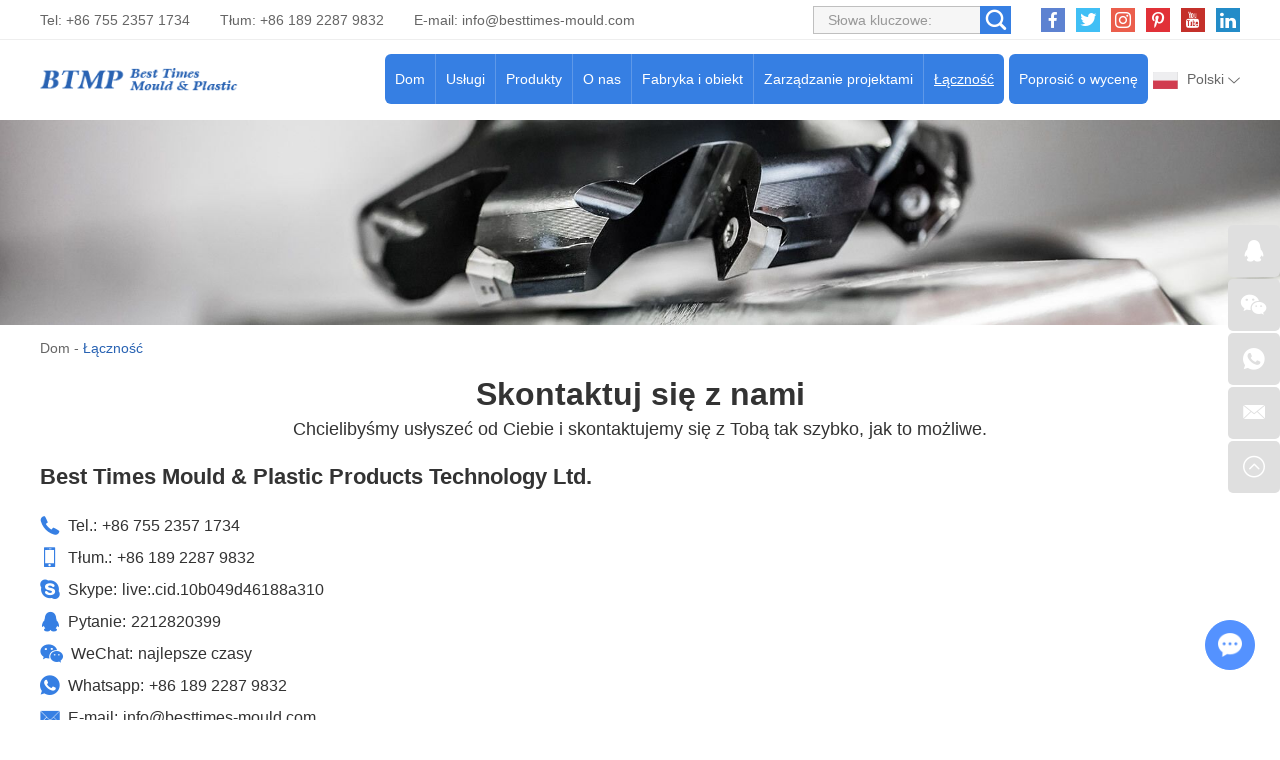

--- FILE ---
content_type: text/html; charset=utf-8
request_url: http://www.china-form.com/index.php/Content/Pagedis/lists/id/165/catid/6/hcatid/165.html
body_size: 8075
content:
<!DOCTYPE html>
<html lang="pl" prefix="og:http://ogp.me/ns#">
  <head>
    <meta charset="UTF-8">
    <meta name="viewport" content="width=device-width, initial-scale=1, maximum-scale=1, minimum-scale=1, user-scalable=no">
    <meta http-equiv="X-UA-Compatible" content="IE=edge,chrome=1">
    <meta name="renderer" content="webkit">
    <meta content="telephone=no" name="format-detection" />
    <title>Łączność</title>
    <meta name="keywords" content="Łączność" />
    <meta name="description" content="Łączność" />
    <link rel="shortcut icon" href="/favicon.ico" />
        <link rel="preload" href="/themes/simplebootx/style/fonts/Barlow-Bold.woff2" as="font" type="font/woff2" crossorigin>
    <link rel="stylesheet" href="/themes/simplebootx/style/css/main.css">
    <script type="text/javascript" src="/themes/simplebootx/style/js/jquery-3.5.1.min.js"></script>
    <script type="text/javascript" src="/themes/simplebootx/style/js/owl.carousel.js"></script>
    <!--[if IE]>
    <script>
      (function(){if(!/*@cc_on!@*/0)return;var e = "abbr,article,aside,audio,bb,canvas,datagrid,datalist,details,dialog,eventsource,figure,footer,header,hgroup,mark,menu,meter,nav,output,progress,section,time,video".split(','),i=e.length;while(i--){document.createElement(e[i])}})()
    </script>
    <![endif]-->
    <!--[if IE 6]>
      <link rel="stylesheet" href="/themes/simplebootx/style/css/main.css">
    <![endif]-->
    <!--[if lt IE 9]>
      <script src="/themes/simplebootx/style/js/css3-mediaqueries.js"></script>
    <![endif]-->
<meta property="og:title" content="Łączność"/>  
		<meta property="og:description" content="Łączność"/> 
		<meta property="og:type" content="website" />
	<meta property="og:site_name" content="Best Times Mould & Plastic Products Technology Ltd."/>
	<meta property="og:url" content="http://www.china-form.com/contact-us/" />
		                                        <meta property="og:image" content="http://www.china-form.com/data/upload/20220323/623acfc75fe87.png"/>    	</head>
	<body>
		<!-- header start -->
		<div class="n-nav">
			<div class="n-nav-icon">
				<i class="iconfont icon-liebiao"></i>
			</div>
			<div class="n-nav-body">
				<form action="/index.php/Search/Index/index.html" name="productform" method="get">
					<div class="box-search">
						<input type="text" placeholder="Szukaj..." class="item-input" name="q" />
						<input type="submit" value="" class="item-submit" />
						<i class="iconfont icon-sousuo"></i>
					</div>
				</form>
				<ul class="box-list">
					<li >
						<a href="/">Dom</a>
					</li>
					<li >
								<a href="http://www.china-form.com/services/">Usługi</a>
								<i class="has-next"></i>
										<ul class="yiji-list">
											<li>
																											<a href="http://www.china-form.com/services/design-and-prototyping/">Projektowanie i prototypowanie</a>																									</li><li>
																											<a href="http://www.china-form.com/services/mould-design-and-manufacturing/">Projektowanie i produkcja form</a>																									</li><li>
																											<a href="http://www.china-form.com/services/plastic-injection-molding/">Formowanie wtryskowe tworzyw sztucznych</a>																									</li><li>
																											<a href="http://www.china-form.com/services/two-shots-injecting -molding/">Formowanie wtryskowe dwustrzałowe</a>																									</li><li>
																											<a href="http://www.china-form.com/services/mould-components-manufacturing/">Produkcja elementów form</a>																									</li><li>
																											<a href="http://www.china-form.com/services/value-added-services/">Usługi o wartości dodanej</a>																									</li>										</ul>							</li><li >
								<a href="http://www.china-form.com/products/">Produkty</a>
								<i class="has-next"></i>
										<ul class="yiji-list">
											<li>
																											<a href="http://www.china-form.com/plastic-injection-molds/">Formy wtryskowe z tworzyw sztucznych</a>																									</li><li>
																											<a href="http://www.china-form.com/plastic-injection-molded-parts/">Części formowane wtryskowo z tworzyw sztucznych</a>																									</li><li>
																											<a href="http://www.china-form.com/two-colors-plastic-parts/">Dwukolorowe części plastikowe</a>																									</li><li>
																											<a href="http://www.china-form.com/spare-mould-components-inserts/">Zapasowe komponenty i wkładki do formy</a>																									</li><li>
																											<a href="http://www.china-form.com/die-casting-mould-parts/">Formy do odlewania ciśnieniowego i części</a>																									</li><li>
																											<a href="http://www.china-form.com/other-hardware-accessories/">Inny sprzęt i akcesoria</a>																									</li>										</ul>							</li><li >
								<a href="http://www.china-form.com/about-us/">O nas</a>
								<i class="has-next"></i>
										<ul class="yiji-list">
											<li>
																											<a href="http://www.china-form.com/about-us/company-profile/">Profil firmy</a>																									</li><li>
													<a href="http://www.china-form.com/about-us/#ourteam">Nasz zespół</a>
																																							</li><li>
																											<a href="http://www.china-form.com/about-us/#makservice">Obsługiwane rynki</a>
																																							</li><li>
																											<a href="http://www.china-form.com/faq/">FAQ</a>																									</li><li>
																											<a href="http://www.china-form.com/blogs-news/">Blogi/wiadomości</a>																									</li>										</ul>							</li><li >
								<a href="http://www.china-form.com/factory-facility/">Fabryka i obiekt</a>
								<i class="has-next"></i>
										<ul class="yiji-list">
											<li>
																											<a href="http://www.china-form.com/factory-facility/#navnum1">Warsztaty produkcji form</a>
																																							</li><li>
																											<a href="http://www.china-form.com/factory-facility/#navnum2">Warsztaty formowania wtryskowego tworzyw sztucznych</a>
																																							</li><li>
																											<a href="http://www.china-form.com/factory-facility/#navnum3">Wtórna obsługa i warsztat montażowy</a>
																																							</li><li>
																											<a href="http://www.china-form.com/equipment-list/">Lista wyposażenia</a>																									</li>										</ul>							</li><li >
								<a href="http://www.china-form.com/project/">Zarządzanie projektami</a>
								<i class="has-next"></i>
										<ul class="yiji-list">
											<li>
																											<a href="http://www.china-form.com/project-management/">Zarządzanie projektami</a>																									</li><li>
																											<a href="http://www.china-form.com/quality-control/">Kontrola jakości</a>																									</li><li>
																											<a href="http://www.china-form.com/technical-center/">Centrum techniczne</a>																									</li><li>
																											<a href="http://www.china-form.com/download-case-studies/">Pobieranie i studia przypadków</a>																									</li>										</ul>							</li><li class="active">
								<a href="http://www.china-form.com/contact-us/">Łączność</a>
															</li>				</ul>
			</div>
		</div>

		<header class="header">
			<div class="h-top">
				<div class="wp fix">
					<div class="h-follow">
						<a href="" target="_blank" rel="nofollow">
							<i class="iconfont icon-facebook"></i>
						</a>
						<a href="" target="_blank" rel="nofollow">
							<i class="iconfont icon-twitter"></i>
						</a>
						<a href="" target="_blank" rel="nofollow">
							<i class="iconfont icon-Instagram"></i>
						</a>
						<a href="" target="_blank" rel="nofollow">
							<i class="iconfont icon-pinterest"></i>
						</a>
						<a href="" target="_blank" rel="nofollow">
							<i class="iconfont icon-youtube"></i>
						</a>
						<a href="" target="_blank" rel="nofollow">
							<i class="iconfont icon-linkedin"></i>
						</a>
					</div>
					<!-- search start -->
					<div class="search-box pull-right">
						<form action="/index.php/Search/Index/index.html" name="productform" method="get">
							<input placeholder="Słowa kluczowe:" type="text" class="item-input" name="q" />
							<input type="submit" class="item-submit" value=" " />
							<i class="iconfont icon-sousuo"></i>
						</form>
					</div>
					<!-- search end -->
					<p class="item-p">Tel: +86 755 2357 1734</p>
					<p class="item-p">Tłum: +86 189 2287 9832 </p>
					<p class="item-p">E-mail: <a class="email" href="mailto:info@besttimes-mould.com">info@besttimes-mould.com</a></p>
				</div>
			</div>
			<div class="h-bot">
				<div class="wp2 fix">
					<div class="lang-box1">
						<p class="lang-title j-nextshow"><img src="/themes/simplebootx/picbanners/bolan.png" alt="Polski" title="Polski"> Polski <i class="iconfont icon-bottom7 item-icon"></i></p>
						<ul class="lang-list">
							<li>
										<a href="https://www.china-plastique.com/" target="_blank" rel="nofollow">
											<img src="/themes/simplebootx/style/images/fr.png" alt="Français" title="Français">Français</a>
									</li><li>
										<a href="https://www.china-moldes.com/" target="_blank" rel="nofollow">
											<img src="/themes/simplebootx/style/images/es.jpg" alt="Español" title="Español">Español</a>
									</li><li>
										<a href="https://www.china-kunststofftechnik.com/" target="_blank" rel="nofollow">
											<img src="/themes/simplebootx/style/images/ge.png" alt="Deutsch" title="Deutsch">Deutsch</a>
									</li><li>
										<a href="http://www.china-moulding.com/" target="_blank" rel="nofollow">
											<img src="/themes/simplebootx/picbanners/helan.png" alt="Nederlands" title="Nederlands">Nederlands</a>
									</li><li>
										<a href="http://www.chinese-plasticos.com/" target="_blank" rel="nofollow">
											<img src="/themes/simplebootx/picbanners/putaoya.png" alt="Português" title="Português">Português</a>
									</li><li>
										<a href="http://www.china-stampi.com/" target="_blank" rel="nofollow">
											<img src="/themes/simplebootx/style/images/it.png" alt="Italiano" title="Italiano">Italiano</a>
									</li><li>
										<a href="http://www.plasticmold-china.com/" target="_blank" rel="nofollow">
											<img src="/themes/simplebootx/picbanners/latuoweiya.png" alt="Latviski" title="Latviski">Latviski</a>
									</li><li>
										<a href="http://www.china-plasticmould.net/" target="_blank" rel="nofollow">
											<img src="/themes/simplebootx/picbanners/aishaniya.png" alt="Eesti keel" title="Eesti keel">Eesti keel</a>
									</li><li>
										<a href="http://www.china-plastictooling.com/" target="_blank" rel="nofollow">
											<img src="/themes/simplebootx/picbanners/siluofake.png" alt="Slovenský" title="Slovenský">Slovenský</a>
									</li><li>
										<a href="http://www.china-plastika.com/" target="_blank" rel="nofollow">
											<img src="/themes/simplebootx/picbanners/saierweiya.png" alt="Српски" title="Српски">Српски</a>
									</li><li>
										<a href="http://www.china-plasticmfg.com/" target="_blank" rel="nofollow">
											<img src="/themes/simplebootx/picbanners/danmai.png" alt="Dansk" title="Dansk">Dansk</a>
									</li><li>
										<a href="http://www.china-moldmfg.com/" target="_blank" rel="nofollow">
											<img src="/themes/simplebootx/picbanners/baojialiya.png" alt="български" title="български">български</a>
									</li><li>
										<a href="http://www.china-plasticmold.com/" target="_blank" rel="nofollow">
											<img src="/themes/simplebootx/picbanners/riben.png" alt="日本" title="日本">日本</a>
									</li><li>
										<a href="http://www.plasticmouldchina.net/" target="_blank" rel="nofollow">
											<img src="/themes/simplebootx/picbanners/hanguo.png" alt="한국인" title="한국인">한국인</a>
									</li><li>
										<a href="http://www.china-plastmold.com/" target="_blank" rel="nofollow">
											<img src="/themes/simplebootx/picbanners/eluosi.png" alt="Русский" title="Русский">Русский</a>
									</li><li>
										<a href="http://www.china-plaszt.com/" target="_blank" rel="nofollow">
											<img src="/themes/simplebootx/picbanners/xiongyali.png" alt="Magyar" title="Magyar">Magyar</a>
									</li><li>
										<a href="http://www.china-mouldmfg.com/" target="_blank" rel="nofollow">
											<img src="/themes/simplebootx/picbanners/malaixiya.png" alt="Melayu" title="Melayu">Melayu</a>
									</li><li>
										<a href="http://www.china-moldplastic.com/" target="_blank" rel="nofollow">
											<img src="/themes/simplebootx/picbanners/yinni.png" alt="Bahasa Indonesia" title="Bahasa Indonesia">Bahasa Indonesia</a>
									</li><li>
										<a href="http://www.china-plasmould.com/" target="_blank" rel="nofollow">
											<img src="/themes/simplebootx/picbanners/taiguo.png" alt="ไทย" title="ไทย">ไทย</a>
									</li><li>
										<a href="http://www.china-injectionmold.com/" target="_blank" rel="nofollow">
											<img src="/themes/simplebootx/picbanners/xila.png" alt="Ελληνικά" title="Ελληνικά">Ελληνικά</a>
									</li><li>
										<a href="http://www.china-moldtooling.com/" target="_blank" rel="nofollow">
											<img src="/themes/simplebootx/picbanners/litaowan.png" alt="Lietuvių" title="Lietuvių">Lietuvių</a>
									</li><li>
										<a href="http://www.china-injectionmould.com/" target="_blank" rel="nofollow">
											<img src="/themes/simplebootx/picbanners/yuenan.png" alt="Tiếng Việt" title="Tiếng Việt">Tiếng Việt</a>
									</li><li>
										<a href="http://www.china-plasticmoulding.com/" target="_blank" rel="nofollow">
											<img src="/themes/simplebootx/picbanners/fenlan.png" alt="Suomalainen" title="Suomalainen">Suomalainen</a>
									</li><li>
										<a href="http://www.china-plastmfg.com/" target="_blank" rel="nofollow">
											<img src="/themes/simplebootx/picbanners/nuowei.png" alt="Norsk" title="Norsk">Norsk</a>
									</li><li>
										<a href="http://www.china-plastikkalip.com/" target="_blank" rel="nofollow">
											<img src="/themes/simplebootx/picbanners/tuerqi.png" alt="Türk" title="Türk">Türk</a>
									</li><li>
										<a href="http://www.china-werkzeugbau.com/" target="_blank" rel="nofollow">
											<img src="/themes/simplebootx/picbanners/luomaniya.png" alt="Română" title="Română">Română</a>
									</li><li>
										<a href="http://www.china-formy.com/" target="_blank" rel="nofollow">
											<img src="/themes/simplebootx/picbanners/jieke.png" alt="Čeština" title="Čeština">Čeština</a>
									</li><li>
										<a href="http://www.china-plast.com/" target="_blank" rel="nofollow">
											<img src="/themes/simplebootx/picbanners/ruidian.png" alt="Svenska" title="Svenska">Svenska</a>
									</li><li>
										<a href="http://www.china-form.com/" target="_blank" rel="nofollow">
											<img src="/themes/simplebootx/picbanners/bolan.png" alt="Polski" title="Polski">Polski</a>
									</li><li>
										<a href="http://www.besttimes-plastic.com/" target="_blank" rel="nofollow">
											<img src="/themes/simplebootx/picbanners/shatealabo.png" alt="عربي" title="عربي">عربي</a>
									</li><li>
										<a href="https://www.besttimes-mould.com/" target="_blank" rel="nofollow">
											<img src="/themes/simplebootx/style/images/en.png" alt="English" title="English">English</a>
									</li>						</ul>
					</div>
					<a href="http://www.china-form.com/contact-us/#request" class="item-btn">Poprosić o wycenę</a>
					<div class="logo">
						<a href="/"><img src="http://www.china-form.com/data/upload/20220323/623acfc75fe87.png" alt="Best Times Mould & Plastic Products Technology Ltd." title="Best Times Mould & Plastic Products Technology Ltd."></a>
					</div>

					<ul class="navlist fix">
						<li >
							<a href="/">Dom</a>
						</li>
						<li >
									<a href="http://www.china-form.com/services/">Usługi</a>
									<ul class="yiji">
												<li>
																													<a href="http://www.china-form.com/services/design-and-prototyping/">Projektowanie i prototypowanie</a>														
																											</li><li>
																													<a href="http://www.china-form.com/services/mould-design-and-manufacturing/">Projektowanie i produkcja form</a>														
																											</li><li>
																													<a href="http://www.china-form.com/services/plastic-injection-molding/">Formowanie wtryskowe tworzyw sztucznych</a>														
																											</li><li>
																													<a href="http://www.china-form.com/services/two-shots-injecting -molding/">Formowanie wtryskowe dwustrzałowe</a>														
																											</li><li>
																													<a href="http://www.china-form.com/services/mould-components-manufacturing/">Produkcja elementów form</a>														
																											</li><li>
																													<a href="http://www.china-form.com/services/value-added-services/">Usługi o wartości dodanej</a>														
																											</li>											</ul>								</li><li >
									<a href="http://www.china-form.com/products/">Produkty</a>
									<ul class="yiji">
												<li>
																													<a href="http://www.china-form.com/plastic-injection-molds/">Formy wtryskowe z tworzyw sztucznych</a>														
																											</li><li>
																													<a href="http://www.china-form.com/plastic-injection-molded-parts/">Części formowane wtryskowo z tworzyw sztucznych</a>														
																											</li><li>
																													<a href="http://www.china-form.com/two-colors-plastic-parts/">Dwukolorowe części plastikowe</a>														
																											</li><li>
																													<a href="http://www.china-form.com/spare-mould-components-inserts/">Zapasowe komponenty i wkładki do formy</a>														
																											</li><li>
																													<a href="http://www.china-form.com/die-casting-mould-parts/">Formy do odlewania ciśnieniowego i części</a>														
																											</li><li>
																													<a href="http://www.china-form.com/other-hardware-accessories/">Inny sprzęt i akcesoria</a>														
																											</li>											</ul>								</li><li >
									<a href="http://www.china-form.com/about-us/">O nas</a>
									<ul class="yiji">
												<li>
																													<a href="http://www.china-form.com/about-us/company-profile/">Profil firmy</a>														
																											</li><li>
														<a href="http://www.china-form.com/about-us/#ourteam">Nasz zespół</a>
																													
																											</li><li>
																													<a href="http://www.china-form.com/about-us/#makservice">Obsługiwane rynki</a>
																													
																											</li><li>
																													<a href="http://www.china-form.com/faq/">FAQ</a>														
																											</li><li>
																													<a href="http://www.china-form.com/blogs-news/">Blogi/wiadomości</a>														
																											</li>											</ul>								</li><li >
									<a href="http://www.china-form.com/factory-facility/">Fabryka i obiekt</a>
									<ul class="yiji">
												<li>
																													<a href="http://www.china-form.com/factory-facility/#navnum1">Warsztaty produkcji form</a>
																													
																											</li><li>
																													<a href="http://www.china-form.com/factory-facility/#navnum2">Warsztaty formowania wtryskowego tworzyw sztucznych</a>
																													
																											</li><li>
																													<a href="http://www.china-form.com/factory-facility/#navnum3">Wtórna obsługa i warsztat montażowy</a>
																													
																											</li><li>
																													<a href="http://www.china-form.com/equipment-list/">Lista wyposażenia</a>														
																											</li>											</ul>								</li><li >
									<a href="http://www.china-form.com/project/">Zarządzanie projektami</a>
									<ul class="yiji">
												<li>
																													<a href="http://www.china-form.com/project-management/">Zarządzanie projektami</a>														
																											</li><li>
																													<a href="http://www.china-form.com/quality-control/">Kontrola jakości</a>														
																											</li><li>
																													<a href="http://www.china-form.com/technical-center/">Centrum techniczne</a>														
																											</li><li>
																													<a href="http://www.china-form.com/download-case-studies/">Pobieranie i studia przypadków</a>														
																											</li>											</ul>								</li><li class="nav-active">
									<a href="http://www.china-form.com/contact-us/">Łączność</a>
																	</li>						
					</ul>

				</div>
			</div>

		</header>
		<!-- header end -->
		<div class="page_banner" style="position: relative; padding-bottom: 16.041666%; overflow: hidden; display: block;">
	<img src="/themes/simplebootx/picbanners/page_banner1920_308.webp" alt="Łączność" title="Łączność" style="position: absolute; top: 0; left: 0; width: 100%; height: 100%;">
</div>
		<!-- bread start -->
		<div class="bread">
	<p class="wp"><a href="/">Dom</a> - <a  class="bread-active">Łączność</a></p>
</div>
		<!-- bread end -->
		<!-- wrap start -->
		<div class="page_wrap">
			<div class="contact-info">
				<div class="wp">
					<p class="box-title">Skontaktuj się z nami</p><p class="box-desc">Chcielibyśmy usłyszeć od Ciebie i skontaktujemy się z Tobą tak szybko, jak to możliwe.</p><p class="box-subt">Best Times Mould &amp; Plastic Products Technology Ltd.</p><ul class="box-list list-paddingleft-2"><div class="fix"><em class="iconfont icon-dianhua"></em><p class="item-title">Tel.:</p><div class="item-body"><p>+86 755 2357 1734</p></div></div><div class="fix"><em class="iconfont icon-mobile"></em><p class="item-title">Tłum.:</p><div class="item-body"><p>+86 189 2287 9832</p></div></div><div class="fix"><em class="iconfont icon-skype1"></em><p class="item-title">Skype:</p><div class="item-body"><p><a class="skype" href="skype:live:.cid.10b049d46188a310?chat">live:.cid.10b049d46188a310</a></p></div></div><div class="fix"><em class="iconfont icon-qq1"></em><p class="item-title">Pytanie:</p><div class="item-body"><p><a class="qq" a="" target="_blank" href="http://wpa.qq.com/msgrd?v=3&uin=2212820399&site=qq&menu=yes">2212820399</a></p></div></div><div class="fix"><em class="iconfont icon-wechat1"></em><p class="item-title">WeChat:</p><div class="item-body"><p>najlepsze czasy</p></div></div><div class="fix"><em class="iconfont icon-whatsapp1"></em><p class="item-title">Whatsapp:</p><div class="item-body"><p><a class="whatsapp" href="https://api.whatsapp.com/send?phone=8618922879832">+86 189 2287 9832</a></p></div></div><div class="fix"><em class="iconfont icon-xinxi-copy"></em><p class="item-title">E-mail:</p><div class="item-body"><p><a class="email" href="mailto:info@plastic-mould.com">info@besttimes-mould.com</a></p><p><a class="email" href="mailto:marketing@plasticmold.com">marketing@besttimes-mould.com</a></p><p><a class="email" href="mailto:engineering@plasticmold.com">engineering@besttimes-mould.com</a></p><p><a class="email" href="mailto:quote@plasticmold.com">quote@besttimes-mould.com</a> (w ciągu 24 godzin szybka bezpłatna wycena)</p></div></div><div class="fix"><em class="iconfont icon-website1"></em><p class="item-title">Sieć:</p><div class="item-body"><a href target="_blank" rel="nofollow">www.besttimes-mould.com</a></div></div><div class="fix"><em class="iconfont icon-address1"></em><p class="item-title">Adres:</p><div class="item-body"><p>A105, Trzeci Park Przemysłowy Tantou, Tantou, Songgang, Bao&#39;an, Shenzhen, 518105, Chiny.</p></div></div></ul>				</div>
			</div>

			<div class="contact-form" id="request">
				<div class="wp">
					<p class="box-title">Poprosić o wycenę</p>
					<p class="box-desc">Jeśli masz jakiekolwiek pytania dotyczące świadczonych przez nas usług, skorzystaj z poniższego formularza. Postaramy się jak najlepiej odpowiedzieć na wszystkie zapytania i zapytania ofertowe w ciągu 24 godzin.</p>
					<div class="box-form">
						<form method='post' action="/index.php/api/guestbook/addmsg.html" enctype='multipart/form-data' onSubmit="return submitMsg1()">
							<div class="item-input star">
								<input type="text" placeholder="Twoje imię:" name="full_name" id="full_namea" />
							</div>
							<div class="item-input pull-right star">
								<input type="text" placeholder="E-mail:" name="email" id="emaila" />
							</div>
							<div class="item-input">
								<input type="text" placeholder="Tel.:" name="tel" />
							</div>
							<div class="item-input pull-right star">
								<input type="text" placeholder="Kraj:" name="from_country" id="countrya" />
							</div>
							<div class="item-input item-input1">
								<input type="text" placeholder="Nazwa firmy:" name="company_name" />
							</div>
							<div class="item-input item-input1 star">
								<textarea placeholder="Twoja wiadomość:" name="msg" id="msga"></textarea>
							</div>
							
							<div class="item-filebox">
								<label class="item-file">
									<!-- <input type="file" id="file2" multiple /> -->
									<i class="iconfont icon-shangchuan"></i>
									<div class="item-info">
										<p class="item-title">Udostępnianie pliku</p>
										<p class="item-txt">(Możesz przesłać sześć plików, a te pliki ograniczają się do 10 MB. Jeśli masz duży plik, napisz do nas bezpośrednio.)</p>
										<!-- <p id="fisps2" class="item-text"></p> -->
									</div>
									<div class="clear"> </div>
								</label>
								<div class="item-newfile"></div>
							</div>
                <script>
    				$(".item-file").on("click", function() {
    					var newFileInput = '<input name="file[]" type="file" id="file2" multiple /><p class="item-text"></p>';
    					$(this).next('.item-newfile').append($(newFileInput));
    					$("#file2").bind("change", function(e) {
    						var t = "";
    						for (var a = 0; a < e.target.files.length; a++) {
    							t += e.target.files[a].name + ", "
    						}
    						$(this).next().text(t)
    						$(this).removeAttr("id");
    					});
    					$("#file2").click();
    				});
    			</script>
							<div class="item-input star item-code">
								<input type="text" placeholder="CAPTCHA" name="verify" id="captcha" />
							</div>
							<div class="item-img">
								<img src="/index.php?g=api&m=checkcode&a=index&length=4&font_size=18&width=135&height=50&use_noise=0&use_curve=0&id=10" onclick="this.src='/index.php?g=api&m=checkcode&a=index&length=4&font_size=18&width=135&height=50&use_noise=0&use_curve=0&id=10&time='+Math.random();" class="verify_img" />							</div>
							<div class="item-input item-btn pull-right">
								<input type="submit" value="Składać" />
								<input name="type" value="0" type="hidden">
								<input name="verifyid" value="10" type="hidden">
							</div>
							<div class="clear"></div>
							<input type="hidden" name="pid" value='<a href="http://www.china-form.com/plastic-injection-molds/plastic-injection-mold-manufacturer-01.html" title="Plastic injection mold" target="_blank">Plastic injection mold</a>'>
														<div style=" padding-top:25px !important;" class="xunpanc">
									<table style="border: 1px solid #cccccc;" width="100%"  cellpadding="0" cellspacing="0">
										<tbody>	
											<tr style="height: 40px;">
												<td style="background-color: #2963B3; width: 60%; color: #fff; padding-left:12px;">Nazwa produktu</td>
											</tr>
											<tr style="background-color: #fff; border-width: 1px; border-style: solid; height: 25px;">
													<td style="padding-left: 12px;"> <a href="http://www.china-form.com/plastic-injection-molds/plastic-injection-mold-manufacturer-01.html" title="Plastic injection mold" target="_blank">Plastic injection mold</a> </td>
												</tr>										</tbody>
									</table>
								</div>						</form>
					</div>
				</div>
			</div>
			<script>
				$("#file2").change(
					function(e) {
						var t = "";
						for (var a = 0; a < e.target.files.length; a++) {
							t += e.target.files[a].name + ","
						}
						$("#fisps2").text(t)
					}
				);
			</script>
			<div class="wp">
				<div class="map">
					<iframe src="https://www.google.com/maps/embed?pb=!1m18!1m12!1m3!1d235816.51181783233!2d113.91379445696136!3d22.555416719145576!2m3!1f0!2f0!3f0!3m2!1i1024!2i768!4f13.1!3m3!1m2!1s0x3403f408d0e15291%3A0xfdee550db79280c9!2sShenzhen%2C%20Guangdong%20Province%2C%20China!5e0!3m2!1sen!2ssg!4v1648798422086!5m2!1sen!2ssg" width="100%" height="501" style="border:0;" allowfullscreen="" loading="lazy" referrerpolicy="no-referrer-when-downgrade"></iframe>				</div>
			</div>
		</div>
		<!-- wrap end -->
		<footer class="footer">
    
            <div class="icon-bg1">
                <img src="/themes/simplebootx/style/images/icon1_1.png" alt="footer" title="footer">
            </div>
            <div class="icon-bg2">
                <img src="/themes/simplebootx/style/images/icon2_1.png" alt="footer" title="footer">
            </div>
            
            
            <div class="f-top">
                <div class="wp">
                    <div class="flist flist1">
                        <p class="footer-title">Nawigacja</p>
                        <ul>
                            <li><a href="/">>> Dom</a></li>
                            <li><a href="http://www.china-form.com/services/">>> Usługi</a></li><li><a href="http://www.china-form.com/products/">>> Produkty</a></li><li><a href="http://www.china-form.com/about-us/">>> O nas</a></li><li><a href="http://www.china-form.com/factory-facility/">>> Fabryka i obiekt</a></li><li><a href="http://www.china-form.com/project/">>> Zarządzanie projektami</a></li><li><a href="http://www.china-form.com/contact-us/">>> Łączność</a></li>                        </ul>
                    </div>
                    <div class="flist flist2">
                        <p class="footer-title"><a href="http://www.china-form.com/services/">Usługi</a></p>
                        <ul>
                            <li><a href="http://www.china-form.com/services/design-and-prototyping/">>> Projektowanie i prototypowanie</a></li><li><a href="http://www.china-form.com/services/mould-design-and-manufacturing/">>> Projektowanie i produkcja form</a></li><li><a href="http://www.china-form.com/services/plastic-injection-molding/">>> Formowanie wtryskowe tworzyw sztucznych</a></li><li><a href="http://www.china-form.com/services/two-shots-injecting -molding/">>> Formowanie wtryskowe dwustrzałowe</a></li><li><a href="http://www.china-form.com/services/mould-components-manufacturing/">>> Produkcja elementów form</a></li><li><a href="http://www.china-form.com/services/value-added-services/">>> Usługi o wartości dodanej</a></li>                        </ul>
                    </div>
                    <div class="flist flist3">
                        <p class="footer-title">Więcej linków</p>
                        <ul>
                            <li><a href="http://www.china-form.com/about-us/#ourteam">>> Nasz zespół</a></li>
                            <li><a href="http://www.china-form.com/services/mould-design-and-manufacturing/#par">>> Wzmacniacz</a></li>
                            <li><a href="http://www.china-form.com/quality-control/">>> Kontrola jakości</a></li>
                            <li><a href="http://www.china-form.com/download-case-studies/">>> Studium przypadku</a></li>
                            <li><a href="http://www.china-form.com/blogs-news/">>> Blog</a></li>
                            <li><a href="http://www.china-form.com/download-case-studies/">>> Pobieranie i studia przypadków</a></li>
                            <li><a href="http://www.china-form.com/technical-center/">>> Centrum techniczne</a></li>
                        </ul>
                    </div>
                    <div class="flist flist4">
                        <p class="footer-title"><a href="http://www.china-form.com/contact-us/">Łączność</a></p>
                        <ul>
                            <li>>> Tel: +86 755 2357 1734</li>
                            <li>>> Mobilny: +86 189 2287 9832</li>
                            <li>>> E-mail: <a class="email" href="mailto:info@besttimes-mould.com">info@besttimes-mould.com</a></li>
                            <li><span style="visibility: hidden;">>> E-mail: </span><a class="email" href="mailto:marketing@besttimes-mould.com">marketing@besttimes-mould.com</a></li>
                            <li><span style="visibility: hidden;">>> E-mail: </span><a class="email" href="mailto:engineering@besttimes-mould.com">engineering@besttimes-mould.com</a></li>
                            <li><span style="visibility: hidden;">>> E-mail: </span><a class="email" href="mailto:quote@besttimes-mould.com">quote@besttimes-mould.com</a></li>
                            <li>(Szybka bezpłatna wycena w ciągu 24 godzin)</li>
                            <li>>> Dodać:A105, trzeci park przemysłowy Tantou, Tantou, Song Gang, B AO An, S Zhenzhen, 518105, Chiny.</li>
                        </ul>
                    </div>
                    <div class="item-follow">
                        <p class="item-title">Podążaj za nami: </p>
                        <a href="" target="_blank" rel="nofollow"><i class="iconfont icon-facebook"></i></a>
                        <a href="" target="_blank" rel="nofollow"><i class="iconfont icon-twitter"></i></a>
                        <a href="" target="_blank" rel="nofollow"><i class="iconfont icon-Instagram"></i></a>
                        <a href="" target="_blank" rel="nofollow"><i class="iconfont icon-pinterest"></i></a>
                        <a href="" target="_blank" rel="nofollow"><i class="iconfont icon-youtube"></i></a>
                        <a href="" target="_blank" rel="nofollow"><i class="iconfont icon-linkedin"></i></a>
                    </div>
                </div>
            </div>
            <div class="f-bot">
                <div class="wp">
                    <p class="copyright">Copyright © Best Times Mould & Plastic Products Technology Ltd. Wszelkie prawa zastrzeżone | <a href="/sitemap.xml"  target="_blank">Mapa strony</a>                    </p>
                    <p class="item-keys">Słowa kluczowe:
                                                        <a href="">Komponenty do formowania wtryskowego</a>,                                <a href="">Tradycyjne formowanie wtryskowe</a>,                                <a href="">Wstaw formowanie w Chinach</a>,                                <a href="">Dostawcy form wtryskowych z tworzyw sztucznych w Chinach</a>,                                <a href="">Fabryka form wtryskowych z tworzyw sztucznych w Chinach</a>,                                <a href="">Fabryka form wtryskowych tworzyw sztucznych w Chinach</a>,                                <a href="">Medyczne formowanie wtryskowe</a>,                                <a href="">wtryskarki w Azji</a>,                                <a href="">wtryskarki w Chinach</a>,                                <a href="">Usługa formowania wtryskowego</a>,                                <a href="">Plastic Part Design</a>,                                <a href="">Plastic Injection Mould Suppliers</a>,                                <a href="">plastic injection molding supplies</a>,                                <a href="">plastic injection moulding manufacturer</a>,                                <a href="">Plastic injection molding parts and tools</a>,                                <a href="">Insert Injection Molding</a>,                                <a href="">Plastic Injection Mould Design</a>,                                <a href="">Plastic Injection Molding Company</a>,                                <a href="">Chinese injection moulding</a>,                                <a href="">Chinese injection mould</a>,                                <a href="">Chinese plastic mould</a>,                                <a href="">China plastic injection molding</a>,                                <a href="">China plastic injection moulding</a>,                                <a href="">China plastic injection mould</a>,                                <a href="">China plastic mould</a>,                                <a href="">plastic molding factory</a>,                                <a href="">plastic molding company</a>,                                <a href="">Plastic products producer</a>,                                <a href="">plastic molded parts</a>,                                <a href="">Plastic molded products</a>,                                <a href="">Plastic products production</a>,                                <a href="">Plastic parts producer</a>,                                <a href="">Plastic parts production</a>,                                <a href="">Injection molded products</a>,                                <a href="">Injection molded parts</a>,                                <a href="">injection mould manufacturing</a>,                                <a href="">injection mould manufacturer</a>,                                <a href="">injection mould</a>,                                <a href="">Plastic mould manufacturing</a>,                                <a href="">Plastic mould producer</a>,                                <a href="">Plastic mould manufacturer</a>,                                <a href="">plastic injection moulding</a>,                                <a href="">Plastic injection mould</a>                                                        </p>
                                                         
                </div>
            </div>
        </footer>

        <!--contact start-->
        <ul class="contact-pc common-vc">
            <li class="c1">
                <a href="http://wpa.qq.com/msgrd?v=3&uin=2212820399&site=qq&menu=yes" target="_blank" rel="nofollow"><i class="iconfont icon-qq1"></i></a>
            </li>
            <li class="c2 ewm-box">
                <a><i class="iconfont icon-wechat1"></i></a>
                <img src="/themes/simplebootx/picbanners/ewm120_120.webp" alt="Wechat" title="Wechat" class="ewm">
            </li>
            <li class="c3">
                <a href="https://api.whatsapp.com/send?phone=+86-18922879832" target="_blank" rel="nofollow"><i class="iconfont icon-whatsapp1"></i></a>
            </li>
            <li class="c4">
                <a href="mailto:info@besttimes-mould.com"><i class="iconfont icon-email11"></i></a>
            </li>
            <li class="c5 backup">
                <a class="javascript: void(0);"><i class="iconfont icon-yuanxingjiantoushang"></i></a>
            </li>
        </ul>
        <ul class="contact-phone">
            <li class="c1">
                <a href="" target="_blank" rel="nofollow"><i class="iconfont icon-qq1"></i></a>
            </li>
            <li class="c2 ewm-box">
                <a><i class="iconfont icon-wechat1"></i></a>
                <img src="/themes/simplebootx/picbanners/ewm120_120.webp" alt="Wechat" title="Wechat" class="ewm">
            </li>
            <li class="c3">
                <a href="https://api.whatsapp.com/send?phone=+86-18922879832" target="_blank" rel="nofollow"><i class="iconfont icon-whatsapp1"></i></a>
            </li>
            <li class="c4">
                <a href="mailto:info@besttimes-mould.com" title=""><i class="iconfont icon-email11"></i></a>
            </li>
            <li class="c5 backup">
                <a class="javascript: void(0);"><i class="iconfont icon-yuanxingjiantoushang"></i></a>
            </li>
        </ul>
        <!--contact end-->

        <script type="text/javascript" src="/themes/simplebootx/style/js/main.js"></script>
        <script type="text/javascript" src="/themes/simplebootx/style/js/base.js"></script>

        <script>
var dxurl = window.location.href;
var title = "Skontaktuj się z nami";
if(!title)title='OTHER';
$.get("/index.php?g=Demo&m=Index&a=views&zxurl="+dxurl+"&title="+title);

var proarttitle = 'Skontaktuj się z nami';
</script>
        <script src="/themes/simplebootx/style/form1.js"></script>
        <script>
            var cookie_id = checkCookie();
            console.log(cookie_id);
            (function() {
                var _reanodcode = document.createElement("script");
                _reanodcode.src = "//chat.chukouplus.com/static/js/init_kefu.js?time="+Math.random();
                var s = document.getElementsByTagName("script")[0];
                s.parentNode.insertBefore(_reanodcode, s);
            })();

            function setCookie(cname,cvalue,exdays){
                var d = new Date();
                d.setTime(d.getTime()+(exdays*24*60*60*1000));
                var expires = "expires="+d.toGMTString();
                document.cookie = cname+"="+cvalue+"; "+expires +";path=/";
            }

            function getCookie(cname){
                var name = cname + "=";
                var ca = document.cookie.split(';');
                for(var i=0; i<ca.length; i++) {
                    var c = ca[i].trim();
                    if (c.indexOf(name)==0) { return c.substring(name.length,c.length); }
                }
                return "";
            }

            function checkCookie(){
                var webchat = getCookie("webchat");
                if (webchat==""){
                    webchat = Date.now();
                    if (webchat!="" && webchat!=null){
                        setCookie("webchat",webchat);
                    }
                }
                return webchat;
            }
        </script>
    </body>
</html>

--- FILE ---
content_type: application/x-javascript
request_url: http://www.china-form.com/themes/simplebootx/style/form1.js
body_size: 509
content:
var re=/^\w+([-+.]\w+)*@\w+([-.]\w+)*\.\w+([-.]\w+)*$/;
var objExp=new RegExp(re);
function submitMsg1(){
	if(document.getElementById("full_namea").value=="Name" || document.getElementById("full_namea").value=="")
	{
	alert("Proszę wpisać swoje imię.");
	return false; 
	}

	var str=document.getElementById("emaila").value;
	if(document.getElementById("emaila").value=="E-mail" || document.getElementById("emaila").value=="")
	{
	alert("Podaj swój adres e-mail."); 
	return false;
	}

    else if(objExp.test(str)==false)
	{
	alert("Proszę wpisać prawidłowy email."); 
	return false;
	}

	if(document.getElementById("countrya").value=="Country" || document.getElementById("countrya").value=="")
	{
	alert("Podaj swój kraj."); 
	return false; 
	}

	if(document.getElementById("msga").value=="Your Message" || document.getElementById("msga").value=="")
	{
	alert("Proszę wprowadzić swoją wiadomość."); 
	return false; 
	}
	
	if(document.getElementById("captcha").value=="CAPTCHA" || document.getElementById("captcha").value=="")
	{
	alert("Proszę wpisać CAPTCHA.");
	return false; 
	}
   
	return true;
}

function submitMsg2(){

	if(document.getElementById("full_nameb").value=="Name" || document.getElementById("full_nameb").value=="")
	{
	alert("Proszę wpisać swoje imię.");
	return false; 
	}

	
	if(document.getElementById("emailb").value=="E-mail" || document.getElementById("emailb").value=="")
	{
	alert("Podaj swój adres e-mail."); 
	return false;
	}

	var str=document.getElementById("emailb").value;
	
    if(objExp.test(str)==false)
	{
	alert("Proszę wpisać prawidłowy email."); 
	return false;
	}
	if(document.getElementById("countryb").value=="Country" || document.getElementById("countryb").value=="")
	{
	alert("Podaj swój kraj."); 
	return false; 
	}

	if(document.getElementById("msgb").value=="Your Message Here..." || document.getElementById("msgb").value=="")
	{
	alert("Proszę wprowadzić swoją wiadomość."); 
	return false; 
	}
	
	if(document.getElementById("captchb").value=="CAPTCHA" || document.getElementById("captchb").value=="")
	{
	alert("Proszę wpisać CAPTCHA.");
	return false; 
	}
   
	return true;
}

